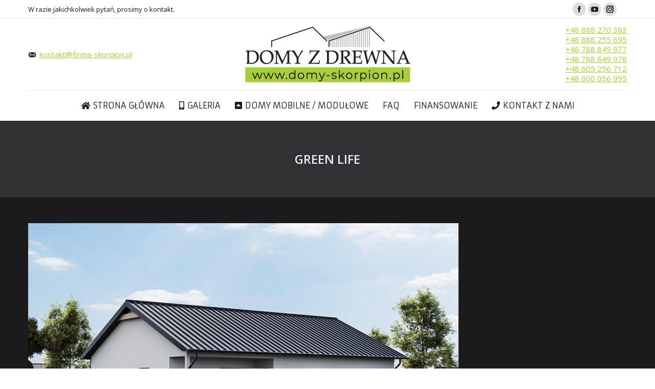

--- FILE ---
content_type: text/html; charset=UTF-8
request_url: https://domy-skorpion.pl/index.php/dt_gallery/green-life/
body_size: 10662
content:
<!DOCTYPE html>
<!--[if !(IE 6) | !(IE 7) | !(IE 8)  ]><!-->
<html dir="ltr" lang="pl-PL"
	prefix="og: https://ogp.me/ns#"  class="no-js">
<!--<![endif]-->
<head>
	<!-- Google Tag Manager -->
<script>(function(w,d,s,l,i){w[l]=w[l]||[];w[l].push({'gtm.start':
new Date().getTime(),event:'gtm.js'});var f=d.getElementsByTagName(s)[0],
j=d.createElement(s),dl=l!='dataLayer'?'&l='+l:'';j.async=true;j.src=
'https://www.googletagmanager.com/gtm.js?id='+i+dl;f.parentNode.insertBefore(j,f);
})(window,document,'script','dataLayer','GTM-N7QX97P');</script>
<!-- End Google Tag Manager -->
	
	<meta charset="UTF-8" />
		<meta name="viewport" content="width=device-width, initial-scale=1, maximum-scale=1, user-scalable=0">
	    <meta name="theme-color" content="#26c9f2"/>	<link rel="profile" href="https://gmpg.org/xfn/11" />
            <script type="text/javascript">
            if (/Android|webOS|iPhone|iPad|iPod|BlackBerry|IEMobile|Opera Mini/i.test(navigator.userAgent)) {
                var originalAddEventListener = EventTarget.prototype.addEventListener,
                    oldWidth = window.innerWidth;

                EventTarget.prototype.addEventListener = function (eventName, eventHandler, useCapture) {
                    if (eventName === "resize") {
                        originalAddEventListener.call(this, eventName, function (event) {
                            if (oldWidth === window.innerWidth) {
                                return;
                            }
                            else if (oldWidth !== window.innerWidth) {
                                oldWidth = window.innerWidth;
                            }
                            if (eventHandler.handleEvent) {
                                eventHandler.handleEvent.call(this, event);
                            }
                            else {
                                eventHandler.call(this, event);
                            };
                        }, useCapture);
                    }
                    else {
                        originalAddEventListener.call(this, eventName, eventHandler, useCapture);
                    };
                };
            };
        </script>
		<title>GREEN LIFE - Domy Skorpion</title>

		<!-- All in One SEO 4.3.0 - aioseo.com -->
		<meta name="robots" content="max-image-preview:large" />
		<link rel="canonical" href="https://domy-skorpion.pl/index.php/dt_gallery/green-life/" />
		<meta name="generator" content="All in One SEO (AIOSEO) 4.3.0 " />
		<meta property="og:locale" content="pl_PL" />
		<meta property="og:site_name" content="Domy Skorpion -" />
		<meta property="og:type" content="article" />
		<meta property="og:title" content="GREEN LIFE - Domy Skorpion" />
		<meta property="og:url" content="https://domy-skorpion.pl/index.php/dt_gallery/green-life/" />
		<meta property="article:published_time" content="2020-09-19T14:56:22+00:00" />
		<meta property="article:modified_time" content="2023-07-18T10:43:37+00:00" />
		<meta property="article:publisher" content="https://www.facebook.com/SkorpionDomyZDrewna" />
		<meta name="twitter:card" content="summary_large_image" />
		<meta name="twitter:title" content="GREEN LIFE - Domy Skorpion" />
		<script type="application/ld+json" class="aioseo-schema">
			{"@context":"https:\/\/schema.org","@graph":[{"@type":"BreadcrumbList","@id":"https:\/\/domy-skorpion.pl\/index.php\/dt_gallery\/green-life\/#breadcrumblist","itemListElement":[{"@type":"ListItem","@id":"https:\/\/domy-skorpion.pl\/#listItem","position":1,"item":{"@type":"WebPage","@id":"https:\/\/domy-skorpion.pl\/","name":"Home","description":"W naszej ofercie znajd\u0105 pa\u0144stwo du\u017cy wyb\u00f3r dom\u00f3w mieszkalnych, ca\u0142orocznych, dom\u00f3w rekreacyjnych i o\u015brodk\u00f3w wypoczynkowych.","url":"https:\/\/domy-skorpion.pl\/"},"nextItem":"https:\/\/domy-skorpion.pl\/index.php\/dt_gallery\/green-life\/#listItem"},{"@type":"ListItem","@id":"https:\/\/domy-skorpion.pl\/index.php\/dt_gallery\/green-life\/#listItem","position":2,"item":{"@type":"WebPage","@id":"https:\/\/domy-skorpion.pl\/index.php\/dt_gallery\/green-life\/","name":"GREEN LIFE","url":"https:\/\/domy-skorpion.pl\/index.php\/dt_gallery\/green-life\/"},"previousItem":"https:\/\/domy-skorpion.pl\/#listItem"}]},{"@type":"Organization","@id":"https:\/\/domy-skorpion.pl\/#organization","name":"Domy Skorpion","url":"https:\/\/domy-skorpion.pl\/","logo":{"@type":"ImageObject","url":"https:\/\/domy-skorpion.pl\/wp-content\/uploads\/2023\/02\/Wizyt\u00f3wka-firmy-6.jpg","@id":"https:\/\/domy-skorpion.pl\/#organizationLogo","width":824,"height":577},"image":{"@id":"https:\/\/domy-skorpion.pl\/#organizationLogo"},"sameAs":["https:\/\/www.facebook.com\/SkorpionDomyZDrewna","https:\/\/www.instagram.com\/skorpion_domy_z_drewna\/","https:\/\/www.youtube.com\/@domyskorpion-producentener3211"],"contactPoint":{"@type":"ContactPoint","telephone":"+48888270383","contactType":"Customer Support"}},{"@type":"Person","@id":"https:\/\/domy-skorpion.pl\/index.php\/author\/tomek\/#author","url":"https:\/\/domy-skorpion.pl\/index.php\/author\/tomek\/","name":"tomek","image":{"@type":"ImageObject","@id":"https:\/\/domy-skorpion.pl\/index.php\/dt_gallery\/green-life\/#authorImage","url":"https:\/\/secure.gravatar.com\/avatar\/91dcec0e761b9eb580b44d71ce7b491d?s=96&d=mm&r=g","width":96,"height":96,"caption":"tomek"}},{"@type":"WebPage","@id":"https:\/\/domy-skorpion.pl\/index.php\/dt_gallery\/green-life\/#webpage","url":"https:\/\/domy-skorpion.pl\/index.php\/dt_gallery\/green-life\/","name":"GREEN LIFE - Domy Skorpion","inLanguage":"pl-PL","isPartOf":{"@id":"https:\/\/domy-skorpion.pl\/#website"},"breadcrumb":{"@id":"https:\/\/domy-skorpion.pl\/index.php\/dt_gallery\/green-life\/#breadcrumblist"},"author":{"@id":"https:\/\/domy-skorpion.pl\/index.php\/author\/tomek\/#author"},"creator":{"@id":"https:\/\/domy-skorpion.pl\/index.php\/author\/tomek\/#author"},"datePublished":"2020-09-19T14:56:22+00:00","dateModified":"2023-07-18T10:43:37+00:00"},{"@type":"WebSite","@id":"https:\/\/domy-skorpion.pl\/#website","url":"https:\/\/domy-skorpion.pl\/","name":"Domy Skorpion","inLanguage":"pl-PL","publisher":{"@id":"https:\/\/domy-skorpion.pl\/#organization"}}]}
		</script>
		<!-- All in One SEO -->

<link rel='dns-prefetch' href='//fonts.googleapis.com' />
<link rel='dns-prefetch' href='//s.w.org' />
<link rel="alternate" type="application/rss+xml" title="Domy Skorpion &raquo; Kanał z wpisami" href="https://domy-skorpion.pl/index.php/feed/" />
<link rel="alternate" type="application/rss+xml" title="Domy Skorpion &raquo; Kanał z komentarzami" href="https://domy-skorpion.pl/index.php/comments/feed/" />
<link rel="alternate" type="application/rss+xml" title="Domy Skorpion &raquo; GREEN LIFE Kanał z komentarzami" href="https://domy-skorpion.pl/index.php/dt_gallery/green-life/feed/" />
		<!-- This site uses the Google Analytics by MonsterInsights plugin v8.12.1 - Using Analytics tracking - https://www.monsterinsights.com/ -->
		<!-- Note: MonsterInsights is not currently configured on this site. The site owner needs to authenticate with Google Analytics in the MonsterInsights settings panel. -->
					<!-- No UA code set -->
				<!-- / Google Analytics by MonsterInsights -->
				<script type="text/javascript">
			window._wpemojiSettings = {"baseUrl":"https:\/\/s.w.org\/images\/core\/emoji\/11.2.0\/72x72\/","ext":".png","svgUrl":"https:\/\/s.w.org\/images\/core\/emoji\/11.2.0\/svg\/","svgExt":".svg","source":{"concatemoji":"https:\/\/domy-skorpion.pl\/wp-includes\/js\/wp-emoji-release.min.js?ver=5.1.19"}};
			!function(e,a,t){var n,r,o,i=a.createElement("canvas"),p=i.getContext&&i.getContext("2d");function s(e,t){var a=String.fromCharCode;p.clearRect(0,0,i.width,i.height),p.fillText(a.apply(this,e),0,0);e=i.toDataURL();return p.clearRect(0,0,i.width,i.height),p.fillText(a.apply(this,t),0,0),e===i.toDataURL()}function c(e){var t=a.createElement("script");t.src=e,t.defer=t.type="text/javascript",a.getElementsByTagName("head")[0].appendChild(t)}for(o=Array("flag","emoji"),t.supports={everything:!0,everythingExceptFlag:!0},r=0;r<o.length;r++)t.supports[o[r]]=function(e){if(!p||!p.fillText)return!1;switch(p.textBaseline="top",p.font="600 32px Arial",e){case"flag":return s([55356,56826,55356,56819],[55356,56826,8203,55356,56819])?!1:!s([55356,57332,56128,56423,56128,56418,56128,56421,56128,56430,56128,56423,56128,56447],[55356,57332,8203,56128,56423,8203,56128,56418,8203,56128,56421,8203,56128,56430,8203,56128,56423,8203,56128,56447]);case"emoji":return!s([55358,56760,9792,65039],[55358,56760,8203,9792,65039])}return!1}(o[r]),t.supports.everything=t.supports.everything&&t.supports[o[r]],"flag"!==o[r]&&(t.supports.everythingExceptFlag=t.supports.everythingExceptFlag&&t.supports[o[r]]);t.supports.everythingExceptFlag=t.supports.everythingExceptFlag&&!t.supports.flag,t.DOMReady=!1,t.readyCallback=function(){t.DOMReady=!0},t.supports.everything||(n=function(){t.readyCallback()},a.addEventListener?(a.addEventListener("DOMContentLoaded",n,!1),e.addEventListener("load",n,!1)):(e.attachEvent("onload",n),a.attachEvent("onreadystatechange",function(){"complete"===a.readyState&&t.readyCallback()})),(n=t.source||{}).concatemoji?c(n.concatemoji):n.wpemoji&&n.twemoji&&(c(n.twemoji),c(n.wpemoji)))}(window,document,window._wpemojiSettings);
		</script>
		<style type="text/css">
img.wp-smiley,
img.emoji {
	display: inline !important;
	border: none !important;
	box-shadow: none !important;
	height: 1em !important;
	width: 1em !important;
	margin: 0 .07em !important;
	vertical-align: -0.1em !important;
	background: none !important;
	padding: 0 !important;
}
</style>
	<link rel='stylesheet' id='wp-block-library-css'  href='https://domy-skorpion.pl/wp-includes/css/dist/block-library/style.min.css?ver=5.1.19' type='text/css' media='all' />
<link rel='stylesheet' id='wp-block-library-theme-css'  href='https://domy-skorpion.pl/wp-includes/css/dist/block-library/theme.min.css?ver=5.1.19' type='text/css' media='all' />
<link rel='stylesheet' id='contact-form-7-css'  href='https://domy-skorpion.pl/wp-content/plugins/contact-form-7/includes/css/styles.css?ver=5.1.1' type='text/css' media='all' />
<link rel='stylesheet' id='the7-Defaults-css'  href='https://domy-skorpion.pl/wp-content/uploads/smile_fonts/Defaults/Defaults.css?ver=5.1.19' type='text/css' media='all' />
<link rel='stylesheet' id='dt-web-fonts-css'  href='//fonts.googleapis.com/css?family=Open+Sans%3A400%2C600%2C700%7CRoboto%3A400%2C600%2C700%7CArmata%3A400%2C600%2C700&#038;ver=7.2.0' type='text/css' media='all' />
<link rel='stylesheet' id='dt-main-css'  href='https://domy-skorpion.pl/wp-content/themes/dt-the7_v.7.2.0/css/main.min.css?ver=7.2.0' type='text/css' media='all' />
<link rel='stylesheet' id='dt-awsome-fonts-back-css'  href='https://domy-skorpion.pl/wp-content/themes/dt-the7_v.7.2.0/fonts/FontAwesome/back-compat.min.css?ver=7.2.0' type='text/css' media='all' />
<link rel='stylesheet' id='dt-awsome-fonts-css'  href='https://domy-skorpion.pl/wp-content/themes/dt-the7_v.7.2.0/fonts/FontAwesome/css/all.min.css?ver=7.2.0' type='text/css' media='all' />
<link rel='stylesheet' id='dt-fontello-css'  href='https://domy-skorpion.pl/wp-content/themes/dt-the7_v.7.2.0/fonts/fontello/css/fontello.min.css?ver=7.2.0' type='text/css' media='all' />
<link rel='stylesheet' id='the7pt-static-css'  href='https://domy-skorpion.pl/wp-content/plugins/dt-the7-core/assets/css/post-type.min.css?ver=7.2.0' type='text/css' media='all' />
<link rel='stylesheet' id='dt-custom-css'  href='https://domy-skorpion.pl/wp-content/uploads/the7-css/custom.css?ver=059941e68b7a' type='text/css' media='all' />
<link rel='stylesheet' id='dt-media-css'  href='https://domy-skorpion.pl/wp-content/uploads/the7-css/media.css?ver=059941e68b7a' type='text/css' media='all' />
<link rel='stylesheet' id='dt-legacy-css'  href='https://domy-skorpion.pl/wp-content/uploads/the7-css/legacy.css?ver=059941e68b7a' type='text/css' media='all' />
<link rel='stylesheet' id='the7pt.less-css'  href='https://domy-skorpion.pl/wp-content/uploads/the7-css/post-type-dynamic.css?ver=059941e68b7a' type='text/css' media='all' />
<link rel='stylesheet' id='style-css'  href='https://domy-skorpion.pl/wp-content/themes/dt-the7_v.7.2.0/style.css?ver=7.2.0' type='text/css' media='all' />
<script type='text/javascript' src='https://domy-skorpion.pl/wp-includes/js/jquery/jquery.js?ver=1.12.4'></script>
<script type='text/javascript' src='https://domy-skorpion.pl/wp-includes/js/jquery/jquery-migrate.min.js?ver=1.4.1'></script>
<script type='text/javascript'>
/* <![CDATA[ */
var dtLocal = {"themeUrl":"https:\/\/domy-skorpion.pl\/wp-content\/themes\/dt-the7_v.7.2.0","passText":"To view this protected post, enter the password below:","moreButtonText":{"loading":"Loading...","loadMore":"Load more"},"postID":"38526","ajaxurl":"https:\/\/domy-skorpion.pl\/wp-admin\/admin-ajax.php","contactMessages":{"required":"One or more fields have an error. Please check and try again.","terms":"Please accept the privacy policy."},"ajaxNonce":"087a046f17","pageData":"","themeSettings":{"smoothScroll":"off","lazyLoading":false,"accentColor":{"mode":"solid","color":"#26c9f2"},"desktopHeader":{"height":200},"floatingHeader":{"showAfter":240,"showMenu":true,"height":60,"logo":{"showLogo":false,"html":"","url":"https:\/\/domy-skorpion.pl\/"}},"mobileHeader":{"firstSwitchPoint":1110,"secondSwitchPoint":820,"firstSwitchPointHeight":60,"secondSwitchPointHeight":60},"stickyMobileHeaderFirstSwitch":{"logo":{"html":"<img class=\" preload-me\" src=\"https:\/\/domy-skorpion.pl\/wp-content\/uploads\/2022\/12\/logo-ok.png\" srcset=\"https:\/\/domy-skorpion.pl\/wp-content\/uploads\/2022\/12\/logo-ok.png 323w\" width=\"323\" height=\"110\"   sizes=\"323px\" alt=\"Domy Skorpion\" \/>"}},"stickyMobileHeaderSecondSwitch":{"logo":{"html":"<img class=\" preload-me\" src=\"https:\/\/domy-skorpion.pl\/wp-content\/uploads\/2022\/12\/logo-ok.png\" srcset=\"https:\/\/domy-skorpion.pl\/wp-content\/uploads\/2022\/12\/logo-ok.png 323w\" width=\"323\" height=\"110\"   sizes=\"323px\" alt=\"Domy Skorpion\" \/>"}},"content":{"textColor":"#989a9f","headerColor":"#ebecef"},"boxedWidth":"1280px","stripes":{"stripe1":{"textColor":"#989a9f","headerColor":"#ebecef"},"stripe2":{"textColor":"#ffffff","headerColor":"#ffffff"},"stripe3":{"textColor":"#ffffff","headerColor":"#ffffff"}}},"VCMobileScreenWidth":"768"};
var dtShare = {"shareButtonText":{"facebook":"Share on Facebook","twitter":"Tweet","pinterest":"Pin it","linkedin":"Share on Linkedin","whatsapp":"Share on Whatsapp","google":"Share on Google Plus","download":"Download image"},"overlayOpacity":"85"};
/* ]]> */
</script>
<script type='text/javascript' src='https://domy-skorpion.pl/wp-content/themes/dt-the7_v.7.2.0/js/above-the-fold.min.js?ver=7.2.0'></script>
<link rel='https://api.w.org/' href='https://domy-skorpion.pl/index.php/wp-json/' />
<link rel="EditURI" type="application/rsd+xml" title="RSD" href="https://domy-skorpion.pl/xmlrpc.php?rsd" />
<link rel="wlwmanifest" type="application/wlwmanifest+xml" href="https://domy-skorpion.pl/wp-includes/wlwmanifest.xml" /> 
<link rel='prev' title='FREEDOM 4 &#8211; 2022' href='https://domy-skorpion.pl/index.php/dt_gallery/freedom-4-2022/' />
<link rel='next' title='FREEDOM 3 &#8211; PEWEL &#8211; 2022' href='https://domy-skorpion.pl/index.php/dt_gallery/freedom-3-pewel-2022/' />
<meta name="generator" content="WordPress 5.1.19" />
<link rel='shortlink' href='https://domy-skorpion.pl/?p=38526' />
<link rel="alternate" type="application/json+oembed" href="https://domy-skorpion.pl/index.php/wp-json/oembed/1.0/embed?url=https%3A%2F%2Fdomy-skorpion.pl%2Findex.php%2Fdt_gallery%2Fgreen-life%2F" />
<link rel="alternate" type="text/xml+oembed" href="https://domy-skorpion.pl/index.php/wp-json/oembed/1.0/embed?url=https%3A%2F%2Fdomy-skorpion.pl%2Findex.php%2Fdt_gallery%2Fgreen-life%2F&#038;format=xml" />
<meta property="og:site_name" content="Domy Skorpion" />
<meta property="og:title" content="GREEN LIFE" />
<meta property="og:url" content="https://domy-skorpion.pl/index.php/dt_gallery/green-life/" />
<meta property="og:type" content="article" />
<meta name="generator" content="Powered by WPBakery Page Builder - drag and drop page builder for WordPress."/>
<!--[if lte IE 9]><link rel="stylesheet" type="text/css" href="https://domy-skorpion.pl/wp-content/plugins/js_composer/assets/css/vc_lte_ie9.min.css" media="screen"><![endif]--><meta name="generator" content="Powered by Slider Revolution 6.5.8 - responsive, Mobile-Friendly Slider Plugin for WordPress with comfortable drag and drop interface." />
<script type="text/javascript">function setREVStartSize(e){
			//window.requestAnimationFrame(function() {				 
				window.RSIW = window.RSIW===undefined ? window.innerWidth : window.RSIW;	
				window.RSIH = window.RSIH===undefined ? window.innerHeight : window.RSIH;	
				try {								
					var pw = document.getElementById(e.c).parentNode.offsetWidth,
						newh;
					pw = pw===0 || isNaN(pw) ? window.RSIW : pw;
					e.tabw = e.tabw===undefined ? 0 : parseInt(e.tabw);
					e.thumbw = e.thumbw===undefined ? 0 : parseInt(e.thumbw);
					e.tabh = e.tabh===undefined ? 0 : parseInt(e.tabh);
					e.thumbh = e.thumbh===undefined ? 0 : parseInt(e.thumbh);
					e.tabhide = e.tabhide===undefined ? 0 : parseInt(e.tabhide);
					e.thumbhide = e.thumbhide===undefined ? 0 : parseInt(e.thumbhide);
					e.mh = e.mh===undefined || e.mh=="" || e.mh==="auto" ? 0 : parseInt(e.mh,0);		
					if(e.layout==="fullscreen" || e.l==="fullscreen") 						
						newh = Math.max(e.mh,window.RSIH);					
					else{					
						e.gw = Array.isArray(e.gw) ? e.gw : [e.gw];
						for (var i in e.rl) if (e.gw[i]===undefined || e.gw[i]===0) e.gw[i] = e.gw[i-1];					
						e.gh = e.el===undefined || e.el==="" || (Array.isArray(e.el) && e.el.length==0)? e.gh : e.el;
						e.gh = Array.isArray(e.gh) ? e.gh : [e.gh];
						for (var i in e.rl) if (e.gh[i]===undefined || e.gh[i]===0) e.gh[i] = e.gh[i-1];
											
						var nl = new Array(e.rl.length),
							ix = 0,						
							sl;					
						e.tabw = e.tabhide>=pw ? 0 : e.tabw;
						e.thumbw = e.thumbhide>=pw ? 0 : e.thumbw;
						e.tabh = e.tabhide>=pw ? 0 : e.tabh;
						e.thumbh = e.thumbhide>=pw ? 0 : e.thumbh;					
						for (var i in e.rl) nl[i] = e.rl[i]<window.RSIW ? 0 : e.rl[i];
						sl = nl[0];									
						for (var i in nl) if (sl>nl[i] && nl[i]>0) { sl = nl[i]; ix=i;}															
						var m = pw>(e.gw[ix]+e.tabw+e.thumbw) ? 1 : (pw-(e.tabw+e.thumbw)) / (e.gw[ix]);					
						newh =  (e.gh[ix] * m) + (e.tabh + e.thumbh);
					}
					var el = document.getElementById(e.c);
					if (el!==null && el) el.style.height = newh+"px";					
					el = document.getElementById(e.c+"_wrapper");
					if (el!==null && el) {
						el.style.height = newh+"px";
						el.style.display = "block";
					}
				} catch(e){
					console.log("Failure at Presize of Slider:" + e)
				}					   
			//});
		  };</script>
<noscript><style type="text/css"> .wpb_animate_when_almost_visible { opacity: 1; }</style></noscript><!-- Google tag (gtag.js) --> <script async src="https://www.googletagmanager.com/gtag/js?id=AW-11110843834"></script> <script> window.dataLayer = window.dataLayer || []; function gtag(){dataLayer.push(arguments);} gtag('js', new Date()); gtag('config', 'AW-11110843834'); </script> </head>
<body data-rsssl=1 class="dt_gallery-template-default single single-dt_gallery postid-38526 wp-embed-responsive the7-core-ver-1.18.0 small-hover-icons dt-responsive-on srcset-enabled btn-flat custom-btn-color custom-btn-hover-color bold-icons phantom-fade phantom-shadow-decoration phantom-logo-off floating-mobile-menu-icon top-header first-switch-logo-center first-switch-menu-left second-switch-logo-left second-switch-menu-right layzr-loading-on popup-message-style dt-fa-compatibility fullscreen-photo-scroller the7-ver-7.2.0 wpb-js-composer js-comp-ver-5.7 vc_responsive">
	<!-- Google Tag Manager (noscript) -->
<noscript><iframe src="https://www.googletagmanager.com/ns.html?id=GTM-N7QX97P"
height="0" width="0" style="display:none;visibility:hidden"></iframe></noscript>
<!-- End Google Tag Manager (noscript) -->
	
<!-- The7 7.2.0 -->

<div id="page">
	<a class="skip-link screen-reader-text" href="#content">Skip to content</a>

<div class="masthead classic-header center content-width-line logo-center widgets surround shadow-decoration small-mobile-menu-icon mobile-menu-icon-bg-on" role="banner">

			<div class="top-bar full-width-line">
			<div class="top-bar-bg" ></div>
			<div class="left-widgets mini-widgets"><div class="text-area show-on-desktop in-top-bar-left hide-on-second-switch"><p>W razie jakichkolwiek pytań, prosimy o kontakt.</p>
</div></div>			<div class="right-widgets mini-widgets"><div class="soc-ico show-on-desktop in-top-bar-right in-menu-second-switch custom-bg disabled-border border-off hover-accent-bg hover-disabled-border  hover-border-off"><a title="Facebook" href="https://www.facebook.com/SkorpionDomyZDrewna/" target="_blank" class="facebook"><span class="soc-font-icon"></span><span class="screen-reader-text">Facebook</span></a><a title="YouTube" href="https://youtube.com/@domyskorpion-producentener3211" target="_blank" class="you-tube"><span class="soc-font-icon"></span><span class="screen-reader-text">YouTube</span></a><a title="Instagram" href="https://www.instagram.com/skorpion_domy_z_drewna/" target="_blank" class="instagram"><span class="soc-font-icon"></span><span class="screen-reader-text">Instagram</span></a></div><div class="text-area show-on-desktop near-logo-first-switch in-menu-second-switch"><p><i class="fab fa-tiktok"></i></p>
</div></div>		</div>

	<header class="header-bar">

						<div class="branding">
					<div id="site-title" class="assistive-text">Domy Skorpion</div>
					<div id="site-description" class="assistive-text"></div>
					<a href="https://domy-skorpion.pl/"><img class=" preload-me" src="https://domy-skorpion.pl/wp-content/uploads/2022/12/logo-ok.png" srcset="https://domy-skorpion.pl/wp-content/uploads/2022/12/logo-ok.png 323w" width="323" height="110"   sizes="323px" alt="Domy Skorpion" /></a><div class="mini-widgets"><span class="mini-contacts email show-on-desktop in-menu-first-switch in-menu-second-switch"><a href="mailto:kontakt@firma-skorpion.pl">kontakt@firma-skorpion.pl</a></span></div><div class="mini-widgets"><div class="text-area show-on-desktop in-menu-first-switch in-menu-second-switch"><p><a href="tel:+48 888 270 383">+48 888 270 383</a><br />
<a href="tel:+48 888 255 695">+48 888 255 695</a><br />
<a href="tel:+48 788 849 977">+48 788 849 977</a><br />
<a href="tel:+48 788 849 978">+48 788 849 978</a><br />
<a href="tel:+48 605 256 712">+48 605 256 712</a><br />
<a href="tel:+48 600 056 995">+48 600 056 995</a></p>
</div></div>				</div>
		<nav class="navigation">

			<ul id="primary-menu" class="main-nav outside-item-remove-margin" role="menu"><li class="menu-item menu-item-type-post_type menu-item-object-page menu-item-home menu-item-14853 first"><a href='https://domy-skorpion.pl/' data-level='1'><i class="fa fa-home" aria-hidden="true"></i><span class="menu-item-text"><span class="menu-text">STRONA GŁÓWNA</span></span></a></li> <li class="menu-item menu-item-type-post_type menu-item-object-page menu-item-15395"><a href='https://domy-skorpion.pl/index.php/galeria/' data-level='1'><i class="fa fa-mobile"></i><span class="menu-item-text"><span class="menu-text">GALERIA</span></span></a></li> <li class="menu-item menu-item-type-post_type menu-item-object-page menu-item-38673"><a href='https://domy-skorpion.pl/index.php/domy-mobilne-modulowe/' data-level='1'><i class="fa fa-caret-square-o-up"></i><span class="menu-item-text"><span class="menu-text">Domy mobilne / modułowe</span></span></a></li> <li class="menu-item menu-item-type-post_type menu-item-object-page menu-item-37092"><a href='https://domy-skorpion.pl/index.php/faq/' data-level='1'><span class="menu-item-text"><span class="menu-text">FAQ</span></span></a></li> <li class="menu-item menu-item-type-post_type menu-item-object-page menu-item-37742"><a href='https://domy-skorpion.pl/index.php/finansowanie/' data-level='1'><span class="menu-item-text"><span class="menu-text">Finansowanie</span></span></a></li> <li class="menu-item menu-item-type-post_type menu-item-object-page menu-item-14696"><a href='https://domy-skorpion.pl/index.php/kontakt-z-nami/' data-level='1'><i class="fa fa-phone"></i>
<span class="menu-item-text"><span class="menu-text">KONTAKT Z NAMI</span></span></a></li> </ul>
			
		</nav>

	</header>

</div><div class='dt-close-mobile-menu-icon'><span></span></div>
<div class='dt-mobile-header'>
	<ul id="mobile-menu" class="mobile-main-nav" role="menu">
		<li class="menu-item menu-item-type-post_type menu-item-object-page menu-item-home menu-item-14853 first"><a href='https://domy-skorpion.pl/' data-level='1'><i class="fa fa-home" aria-hidden="true"></i><span class="menu-item-text"><span class="menu-text">STRONA GŁÓWNA</span></span></a></li> <li class="menu-item menu-item-type-post_type menu-item-object-page menu-item-15395"><a href='https://domy-skorpion.pl/index.php/galeria/' data-level='1'><i class="fa fa-mobile"></i><span class="menu-item-text"><span class="menu-text">GALERIA</span></span></a></li> <li class="menu-item menu-item-type-post_type menu-item-object-page menu-item-38673"><a href='https://domy-skorpion.pl/index.php/domy-mobilne-modulowe/' data-level='1'><i class="fa fa-caret-square-o-up"></i><span class="menu-item-text"><span class="menu-text">Domy mobilne / modułowe</span></span></a></li> <li class="menu-item menu-item-type-post_type menu-item-object-page menu-item-37092"><a href='https://domy-skorpion.pl/index.php/faq/' data-level='1'><span class="menu-item-text"><span class="menu-text">FAQ</span></span></a></li> <li class="menu-item menu-item-type-post_type menu-item-object-page menu-item-37742"><a href='https://domy-skorpion.pl/index.php/finansowanie/' data-level='1'><span class="menu-item-text"><span class="menu-text">Finansowanie</span></span></a></li> <li class="menu-item menu-item-type-post_type menu-item-object-page menu-item-14696"><a href='https://domy-skorpion.pl/index.php/kontakt-z-nami/' data-level='1'><i class="fa fa-phone"></i>
<span class="menu-item-text"><span class="menu-text">KONTAKT Z NAMI</span></span></a></li> 	</ul>
	<div class='mobile-mini-widgets-in-menu'></div>
</div>

	
		<div class="page-title title-center solid-bg breadcrumbs-off">
			<div class="wf-wrap">

				<div class="page-title-head hgroup"><h1 class="entry-title">GREEN LIFE</h1></div>			</div>
		</div>

		

<div id="main" class="sidebar-right sidebar-divider-off"  >

	
    <div class="main-gradient"></div>
    <div class="wf-wrap">
    <div class="wf-container-main">

	

	
		
		<div id="content" class="content" role="main">

			
				
<article id="post-38526" class="project-post post-38526 dt_gallery type-dt_gallery status-publish dt_gallery_category-120-150m2 dt_gallery_category-koncepcje dt_gallery_category-realizacje dt_gallery_category-realizacje-ok dt_gallery_category-46 dt_gallery_category-48 dt_gallery_category-39 dt_gallery_category-41 description-off">

	<div class="project-slider">
<div class="slider-post owl-carousel dt-owl-carousel-init slider-simple photoSlider" style="width: 100%;">
	<div class="slide-item">
		<img class="preload-me" src="https://domy-skorpion.pl/wp-content/uploads/2020/09/Green-Life-1.jpeg" srcset="https://domy-skorpion.pl/wp-content/uploads/2020/09/Green-Life-1.jpeg 1600w" sizes="1600px" width="1600" height="1200"  alt=""  />
		<div class="slider-post-caption">
			<div class="slider-post-inner"><div class="album-content-btn">
				<div class="album-share-overlay"><a href="#" class="share-button entry-share h5-size">Share this image</a><div class="soc-ico"><a class="facebook" href="http://www.facebook.com/sharer.php?u=https%3A%2F%2Fdomy-skorpion.pl%2Findex.php%2Fdt_gallery%2Fgreen-life%2Fgreen-life-1%2F&#038;t=Green+Life+%281%29" title="Facebook" target="_blank"><span class="soc-font-icon"></span><span class="screen-reader-text">Share with Facebook</span></a></div></div></div>
				<h4>Green Life (1)</h4>
			</div>
		</div></div>
	<div class="slide-item">
		<img class="preload-me" src="https://domy-skorpion.pl/wp-content/uploads/2020/09/Green-Life-2.jpeg" srcset="https://domy-skorpion.pl/wp-content/uploads/2020/09/Green-Life-2.jpeg 1600w" sizes="1600px" width="1600" height="1200"  alt=""  />
		<div class="slider-post-caption">
			<div class="slider-post-inner"><div class="album-content-btn">
				<div class="album-share-overlay"><a href="#" class="share-button entry-share h5-size">Share this image</a><div class="soc-ico"><a class="facebook" href="http://www.facebook.com/sharer.php?u=https%3A%2F%2Fdomy-skorpion.pl%2Findex.php%2Fdt_gallery%2Fgreen-life%2Fgreen-life-2%2F&#038;t=Green+Life+%282%29" title="Facebook" target="_blank"><span class="soc-font-icon"></span><span class="screen-reader-text">Share with Facebook</span></a></div></div></div>
				<h4>Green Life (2)</h4>
			</div>
		</div></div>
	<div class="slide-item">
		<img class="preload-me" src="https://domy-skorpion.pl/wp-content/uploads/2020/09/Green-Life-3.jpeg" srcset="https://domy-skorpion.pl/wp-content/uploads/2020/09/Green-Life-3.jpeg 1600w" sizes="1600px" width="1600" height="1200"  alt=""  />
		<div class="slider-post-caption">
			<div class="slider-post-inner"><div class="album-content-btn">
				<div class="album-share-overlay"><a href="#" class="share-button entry-share h5-size">Share this image</a><div class="soc-ico"><a class="facebook" href="http://www.facebook.com/sharer.php?u=https%3A%2F%2Fdomy-skorpion.pl%2Findex.php%2Fdt_gallery%2Fgreen-life%2Fgreen-life-3%2F&#038;t=Green+Life+%283%29" title="Facebook" target="_blank"><span class="soc-font-icon"></span><span class="screen-reader-text">Share with Facebook</span></a></div></div></div>
				<h4>Green Life (3)</h4>
			</div>
		</div></div>
	<div class="slide-item">
		<img class="preload-me" src="https://domy-skorpion.pl/wp-content/uploads/2020/09/Green-Life-4.jpeg" srcset="https://domy-skorpion.pl/wp-content/uploads/2020/09/Green-Life-4.jpeg 1600w" sizes="1600px" width="1600" height="1200"  alt=""  />
		<div class="slider-post-caption">
			<div class="slider-post-inner"><div class="album-content-btn">
				<div class="album-share-overlay"><a href="#" class="share-button entry-share h5-size">Share this image</a><div class="soc-ico"><a class="facebook" href="http://www.facebook.com/sharer.php?u=https%3A%2F%2Fdomy-skorpion.pl%2Findex.php%2Fdt_gallery%2Fgreen-life%2Fgreen-life-4%2F&#038;t=Green+Life+%284%29" title="Facebook" target="_blank"><span class="soc-font-icon"></span><span class="screen-reader-text">Share with Facebook</span></a></div></div></div>
				<h4>Green Life (4)</h4>
			</div>
		</div></div>
	<div class="slide-item">
		<img class="preload-me" src="https://domy-skorpion.pl/wp-content/uploads/2020/09/Green-Life-99.jpeg" srcset="https://domy-skorpion.pl/wp-content/uploads/2020/09/Green-Life-99.jpeg 2048w" sizes="2048px" width="2048" height="1204"  alt=""  />
		<div class="slider-post-caption">
			<div class="slider-post-inner"><div class="album-content-btn">
				<div class="album-share-overlay"><a href="#" class="share-button entry-share h5-size">Share this image</a><div class="soc-ico"><a class="facebook" href="http://www.facebook.com/sharer.php?u=https%3A%2F%2Fdomy-skorpion.pl%2Findex.php%2Fdt_gallery%2Fgreen-life%2Fgreen-life-99%2F&#038;t=Green+Life+%2899%29" title="Facebook" target="_blank"><span class="soc-font-icon"></span><span class="screen-reader-text">Share with Facebook</span></a></div></div></div>
				<h4>Green Life (99)</h4>
			</div>
		</div></div>
	<div class="slide-item">
		<img class="preload-me" src="https://domy-skorpion.pl/wp-content/uploads/2020/09/Green-Life-100.jpeg" srcset="https://domy-skorpion.pl/wp-content/uploads/2020/09/Green-Life-100.jpeg 2048w" sizes="2048px" width="2048" height="1204"  alt=""  />
		<div class="slider-post-caption">
			<div class="slider-post-inner"><div class="album-content-btn">
				<div class="album-share-overlay"><a href="#" class="share-button entry-share h5-size">Share this image</a><div class="soc-ico"><a class="facebook" href="http://www.facebook.com/sharer.php?u=https%3A%2F%2Fdomy-skorpion.pl%2Findex.php%2Fdt_gallery%2Fgreen-life%2Fgreen-life-100%2F&#038;t=Green+Life+%28100%29" title="Facebook" target="_blank"><span class="soc-font-icon"></span><span class="screen-reader-text">Share with Facebook</span></a></div></div></div>
				<h4>Green Life (100)</h4>
			</div>
		</div></div>
	<div class="slide-item">
		<img class="preload-me" src="https://domy-skorpion.pl/wp-content/uploads/2020/09/Green-Life-10.jpeg" srcset="https://domy-skorpion.pl/wp-content/uploads/2020/09/Green-Life-10.jpeg 1600w" sizes="1600px" width="1600" height="941"  alt=""  />
		<div class="slider-post-caption">
			<div class="slider-post-inner"><div class="album-content-btn">
				<div class="album-share-overlay"><a href="#" class="share-button entry-share h5-size">Share this image</a><div class="soc-ico"><a class="facebook" href="http://www.facebook.com/sharer.php?u=https%3A%2F%2Fdomy-skorpion.pl%2Findex.php%2Fdt_gallery%2Fgreen-life%2Fgreen-life-10%2F&#038;t=Green+Life+%2810%29" title="Facebook" target="_blank"><span class="soc-font-icon"></span><span class="screen-reader-text">Share with Facebook</span></a></div></div></div>
				<h4>Green Life (10)</h4>
			</div>
		</div></div>
	<div class="slide-item">
		<img class="preload-me" src="https://domy-skorpion.pl/wp-content/uploads/2020/09/Green-Life-9.jpeg" srcset="https://domy-skorpion.pl/wp-content/uploads/2020/09/Green-Life-9.jpeg 1600w" sizes="1600px" width="1600" height="941"  alt=""  />
		<div class="slider-post-caption">
			<div class="slider-post-inner"><div class="album-content-btn">
				<div class="album-share-overlay"><a href="#" class="share-button entry-share h5-size">Share this image</a><div class="soc-ico"><a class="facebook" href="http://www.facebook.com/sharer.php?u=https%3A%2F%2Fdomy-skorpion.pl%2Findex.php%2Fdt_gallery%2Fgreen-life%2Fgreen-life-9%2F&#038;t=Green+Life+%289%29" title="Facebook" target="_blank"><span class="soc-font-icon"></span><span class="screen-reader-text">Share with Facebook</span></a></div></div></div>
				<h4>Green Life (9)</h4>
			</div>
		</div></div>
	<div class="slide-item">
		<img class="preload-me" src="https://domy-skorpion.pl/wp-content/uploads/2020/09/Green-Life-6.jpeg" srcset="https://domy-skorpion.pl/wp-content/uploads/2020/09/Green-Life-6.jpeg 1600w" sizes="1600px" width="1600" height="941"  alt=""  />
		<div class="slider-post-caption">
			<div class="slider-post-inner"><div class="album-content-btn">
				<div class="album-share-overlay"><a href="#" class="share-button entry-share h5-size">Share this image</a><div class="soc-ico"><a class="facebook" href="http://www.facebook.com/sharer.php?u=https%3A%2F%2Fdomy-skorpion.pl%2Findex.php%2Fdt_gallery%2Fgreen-life%2Fgreen-life-6%2F&#038;t=Green+Life+%286%29" title="Facebook" target="_blank"><span class="soc-font-icon"></span><span class="screen-reader-text">Share with Facebook</span></a></div></div></div>
				<h4>Green Life (6)</h4>
			</div>
		</div></div>
	<div class="slide-item">
		<img class="preload-me" src="https://domy-skorpion.pl/wp-content/uploads/2020/09/Green-Life-7.jpeg" srcset="https://domy-skorpion.pl/wp-content/uploads/2020/09/Green-Life-7.jpeg 1600w" sizes="1600px" width="1600" height="941"  alt=""  />
		<div class="slider-post-caption">
			<div class="slider-post-inner"><div class="album-content-btn">
				<div class="album-share-overlay"><a href="#" class="share-button entry-share h5-size">Share this image</a><div class="soc-ico"><a class="facebook" href="http://www.facebook.com/sharer.php?u=https%3A%2F%2Fdomy-skorpion.pl%2Findex.php%2Fdt_gallery%2Fgreen-life%2Fgreen-life-7%2F&#038;t=Green+Life+%287%29" title="Facebook" target="_blank"><span class="soc-font-icon"></span><span class="screen-reader-text">Share with Facebook</span></a></div></div></div>
				<h4>Green Life (7)</h4>
			</div>
		</div></div>
	<div class="slide-item">
		<img class="preload-me" src="https://domy-skorpion.pl/wp-content/uploads/2020/09/Green-Life-R-1.png" srcset="https://domy-skorpion.pl/wp-content/uploads/2020/09/Green-Life-R-1.png 1189w" sizes="1189px" width="1189" height="855"  alt=""  />
		<div class="slider-post-caption">
			<div class="slider-post-inner"><div class="album-content-btn">
				<div class="album-share-overlay"><a href="#" class="share-button entry-share h5-size">Share this image</a><div class="soc-ico"><a class="facebook" href="http://www.facebook.com/sharer.php?u=https%3A%2F%2Fdomy-skorpion.pl%2Findex.php%2Fdt_gallery%2Fgreen-life%2Fgreen-life-r-1%2F&#038;t=Green+Life+%28R%29+%281%29" title="Facebook" target="_blank"><span class="soc-font-icon"></span><span class="screen-reader-text">Share with Facebook</span></a></div></div></div>
				<h4>Green Life (R) (1)</h4>
			</div>
		</div></div>
	<div class="slide-item">
		<img class="preload-me" src="https://domy-skorpion.pl/wp-content/uploads/2020/09/Green-Life-R-2.png" srcset="https://domy-skorpion.pl/wp-content/uploads/2020/09/Green-Life-R-2.png 1189w" sizes="1189px" width="1189" height="855"  alt=""  />
		<div class="slider-post-caption">
			<div class="slider-post-inner"><div class="album-content-btn">
				<div class="album-share-overlay"><a href="#" class="share-button entry-share h5-size">Share this image</a><div class="soc-ico"><a class="facebook" href="http://www.facebook.com/sharer.php?u=https%3A%2F%2Fdomy-skorpion.pl%2Findex.php%2Fdt_gallery%2Fgreen-life%2Fgreen-life-r-2%2F&#038;t=Green+Life+%28R%29+%282%29" title="Facebook" target="_blank"><span class="soc-font-icon"></span><span class="screen-reader-text">Share with Facebook</span></a></div></div></div>
				<h4>Green Life (R) (2)</h4>
			</div>
		</div></div>
	<div class="slide-item">
		<img class="preload-me" src="https://domy-skorpion.pl/wp-content/uploads/2020/09/Green-Life-R-3.png" srcset="https://domy-skorpion.pl/wp-content/uploads/2020/09/Green-Life-R-3.png 1189w" sizes="1189px" width="1189" height="855"  alt=""  />
		<div class="slider-post-caption">
			<div class="slider-post-inner"><div class="album-content-btn">
				<div class="album-share-overlay"><a href="#" class="share-button entry-share h5-size">Share this image</a><div class="soc-ico"><a class="facebook" href="http://www.facebook.com/sharer.php?u=https%3A%2F%2Fdomy-skorpion.pl%2Findex.php%2Fdt_gallery%2Fgreen-life%2Fgreen-life-r-3%2F&#038;t=Green+Life+%28R%29+%283%29" title="Facebook" target="_blank"><span class="soc-font-icon"></span><span class="screen-reader-text">Share with Facebook</span></a></div></div></div>
				<h4>Green Life (R) (3)</h4>
			</div>
		</div></div>
	<div class="slide-item">
		<img class="preload-me" src="https://domy-skorpion.pl/wp-content/uploads/2020/09/Green-Life-R-4.png" srcset="https://domy-skorpion.pl/wp-content/uploads/2020/09/Green-Life-R-4.png 1189w" sizes="1189px" width="1189" height="855"  alt=""  />
		<div class="slider-post-caption">
			<div class="slider-post-inner"><div class="album-content-btn">
				<div class="album-share-overlay"><a href="#" class="share-button entry-share h5-size">Share this image</a><div class="soc-ico"><a class="facebook" href="http://www.facebook.com/sharer.php?u=https%3A%2F%2Fdomy-skorpion.pl%2Findex.php%2Fdt_gallery%2Fgreen-life%2Fgreen-life-r-4%2F&#038;t=Green+Life+%28R%29+%284%29" title="Facebook" target="_blank"><span class="soc-font-icon"></span><span class="screen-reader-text">Share with Facebook</span></a></div></div></div>
				<h4>Green Life (R) (4)</h4>
			</div>
		</div></div>
	<div class="slide-item">
		<img class="preload-me" src="https://domy-skorpion.pl/wp-content/uploads/2020/09/Green-Life-R-5.png" srcset="https://domy-skorpion.pl/wp-content/uploads/2020/09/Green-Life-R-5.png 1189w" sizes="1189px" width="1189" height="855"  alt=""  />
		<div class="slider-post-caption">
			<div class="slider-post-inner"><div class="album-content-btn">
				<div class="album-share-overlay"><a href="#" class="share-button entry-share h5-size">Share this image</a><div class="soc-ico"><a class="facebook" href="http://www.facebook.com/sharer.php?u=https%3A%2F%2Fdomy-skorpion.pl%2Findex.php%2Fdt_gallery%2Fgreen-life%2Fgreen-life-r-5%2F&#038;t=Green+Life+%28R%29+%285%29" title="Facebook" target="_blank"><span class="soc-font-icon"></span><span class="screen-reader-text">Share with Facebook</span></a></div></div></div>
				<h4>Green Life (R) (5)</h4>
			</div>
		</div></div>
	<div class="slide-item">
		<img class="preload-me" src="https://domy-skorpion.pl/wp-content/uploads/2020/09/Green-Life-R-6.png" srcset="https://domy-skorpion.pl/wp-content/uploads/2020/09/Green-Life-R-6.png 1189w" sizes="1189px" width="1189" height="855"  alt=""  />
		<div class="slider-post-caption">
			<div class="slider-post-inner"><div class="album-content-btn">
				<div class="album-share-overlay"><a href="#" class="share-button entry-share h5-size">Share this image</a><div class="soc-ico"><a class="facebook" href="http://www.facebook.com/sharer.php?u=https%3A%2F%2Fdomy-skorpion.pl%2Findex.php%2Fdt_gallery%2Fgreen-life%2Fgreen-life-r-6%2F&#038;t=Green+Life+%28R%29+%286%29" title="Facebook" target="_blank"><span class="soc-font-icon"></span><span class="screen-reader-text">Share with Facebook</span></a></div></div></div>
				<h4>Green Life (R) (6)</h4>
			</div>
		</div></div>
	<div class="slide-item">
		<img class="preload-me" src="https://domy-skorpion.pl/wp-content/uploads/2020/09/Green-Life-R-7.png" srcset="https://domy-skorpion.pl/wp-content/uploads/2020/09/Green-Life-R-7.png 1189w" sizes="1189px" width="1189" height="855"  alt=""  />
		<div class="slider-post-caption">
			<div class="slider-post-inner"><div class="album-content-btn">
				<div class="album-share-overlay"><a href="#" class="share-button entry-share h5-size">Share this image</a><div class="soc-ico"><a class="facebook" href="http://www.facebook.com/sharer.php?u=https%3A%2F%2Fdomy-skorpion.pl%2Findex.php%2Fdt_gallery%2Fgreen-life%2Fgreen-life-r-7%2F&#038;t=Green+Life+%28R%29+%287%29" title="Facebook" target="_blank"><span class="soc-font-icon"></span><span class="screen-reader-text">Share with Facebook</span></a></div></div></div>
				<h4>Green Life (R) (7)</h4>
			</div>
		</div></div>
	<div class="slide-item">
		<img class="preload-me" src="https://domy-skorpion.pl/wp-content/uploads/2020/09/Green-Life-R-8.png" srcset="https://domy-skorpion.pl/wp-content/uploads/2020/09/Green-Life-R-8.png 1189w" sizes="1189px" width="1189" height="855"  alt=""  />
		<div class="slider-post-caption">
			<div class="slider-post-inner"><div class="album-content-btn">
				<div class="album-share-overlay"><a href="#" class="share-button entry-share h5-size">Share this image</a><div class="soc-ico"><a class="facebook" href="http://www.facebook.com/sharer.php?u=https%3A%2F%2Fdomy-skorpion.pl%2Findex.php%2Fdt_gallery%2Fgreen-life%2Fgreen-life-r-8%2F&#038;t=Green+Life+%28R%29+%288%29" title="Facebook" target="_blank"><span class="soc-font-icon"></span><span class="screen-reader-text">Share with Facebook</span></a></div></div></div>
				<h4>Green Life (R) (8)</h4>
			</div>
		</div></div>
	<div class="slide-item">
		<img class="preload-me" src="https://domy-skorpion.pl/wp-content/uploads/2020/09/Wizytówka-firmy-1-1.jpg" srcset="https://domy-skorpion.pl/wp-content/uploads/2020/09/Wizytówka-firmy-1-1.jpg 3546w" sizes="3546px" width="3546" height="1328"  alt=""  />
		<div class="slider-post-caption">
			<div class="slider-post-inner"><div class="album-content-btn">
				<div class="album-share-overlay"><a href="#" class="share-button entry-share h5-size">Share this image</a><div class="soc-ico"><a class="facebook" href="http://www.facebook.com/sharer.php?u=https%3A%2F%2Fdomy-skorpion.pl%2Findex.php%2Fdt_gallery%2Fgreen-life%2Fwizytowka-firmy-1-33%2F&#038;t=Wizyt%C3%B3wka+firmy+%231" title="Facebook" target="_blank"><span class="soc-font-icon"></span><span class="screen-reader-text">Share with Facebook</span></a></div></div></div>
				<h4>Wizytówka firmy #1</h4>
			</div>
		</div></div>
	<div class="slide-item">
		<img class="preload-me" src="https://domy-skorpion.pl/wp-content/uploads/2020/09/Wizytówka-firmy-2-3.jpg" srcset="https://domy-skorpion.pl/wp-content/uploads/2020/09/Wizytówka-firmy-2-3.jpg 711w" sizes="711px" width="711" height="312"  alt=""  />
		<div class="slider-post-caption">
			<div class="slider-post-inner"><div class="album-content-btn">
				<div class="album-share-overlay"><a href="#" class="share-button entry-share h5-size">Share this image</a><div class="soc-ico"><a class="facebook" href="http://www.facebook.com/sharer.php?u=https%3A%2F%2Fdomy-skorpion.pl%2Findex.php%2Fdt_gallery%2Fgreen-life%2Fwizytowka-firmy-2-45%2F&#038;t=Wizyt%C3%B3wka+firmy+%232" title="Facebook" target="_blank"><span class="soc-font-icon"></span><span class="screen-reader-text">Share with Facebook</span></a></div></div></div>
				<h4>Wizytówka firmy #2</h4>
			</div>
		</div></div>
	<div class="slide-item">
		<img class="preload-me" src="https://domy-skorpion.pl/wp-content/uploads/2020/09/Wizytówka-firmy-3-2.jpg" srcset="https://domy-skorpion.pl/wp-content/uploads/2020/09/Wizytówka-firmy-3-2.jpg 819w" sizes="819px" width="819" height="317"  alt=""  />
		<div class="slider-post-caption">
			<div class="slider-post-inner"><div class="album-content-btn">
				<div class="album-share-overlay"><a href="#" class="share-button entry-share h5-size">Share this image</a><div class="soc-ico"><a class="facebook" href="http://www.facebook.com/sharer.php?u=https%3A%2F%2Fdomy-skorpion.pl%2Findex.php%2Fdt_gallery%2Fgreen-life%2Fwizytowka-firmy-3-45%2F&#038;t=Wizyt%C3%B3wka+firmy+%233" title="Facebook" target="_blank"><span class="soc-font-icon"></span><span class="screen-reader-text">Share with Facebook</span></a></div></div></div>
				<h4>Wizytówka firmy #3</h4>
			</div>
		</div></div>
	<div class="slide-item">
		<img class="preload-me" src="https://domy-skorpion.pl/wp-content/uploads/2020/09/Wizytówka-firmy-4-1.jpg" srcset="https://domy-skorpion.pl/wp-content/uploads/2020/09/Wizytówka-firmy-4-1.jpg 1343w" sizes="1343px" width="1343" height="399"  alt=""  />
		<div class="slider-post-caption">
			<div class="slider-post-inner"><div class="album-content-btn">
				<div class="album-share-overlay"><a href="#" class="share-button entry-share h5-size">Share this image</a><div class="soc-ico"><a class="facebook" href="http://www.facebook.com/sharer.php?u=https%3A%2F%2Fdomy-skorpion.pl%2Findex.php%2Fdt_gallery%2Fgreen-life%2Fwizytowka-firmy-4-10%2F&#038;t=Wizyt%C3%B3wka+firmy+%234" title="Facebook" target="_blank"><span class="soc-font-icon"></span><span class="screen-reader-text">Share with Facebook</span></a></div></div></div>
				<h4>Wizytówka firmy #4</h4>
			</div>
		</div></div>
	<div class="slide-item">
		<img class="preload-me" src="https://domy-skorpion.pl/wp-content/uploads/2020/09/Wizytówka-firmy-5-1.jpg" srcset="https://domy-skorpion.pl/wp-content/uploads/2020/09/Wizytówka-firmy-5-1.jpg 743w" sizes="743px" width="743" height="376"  alt=""  />
		<div class="slider-post-caption">
			<div class="slider-post-inner"><div class="album-content-btn">
				<div class="album-share-overlay"><a href="#" class="share-button entry-share h5-size">Share this image</a><div class="soc-ico"><a class="facebook" href="http://www.facebook.com/sharer.php?u=https%3A%2F%2Fdomy-skorpion.pl%2Findex.php%2Fdt_gallery%2Fgreen-life%2Fwizytowka-firmy-5-10%2F&#038;t=Wizyt%C3%B3wka+firmy+%235" title="Facebook" target="_blank"><span class="soc-font-icon"></span><span class="screen-reader-text">Share with Facebook</span></a></div></div></div>
				<h4>Wizytówka firmy #5</h4>
			</div>
		</div></div>
	<div class="slide-item">
		<img class="preload-me" src="https://domy-skorpion.pl/wp-content/uploads/2020/09/Wizytówka-firmy-6.jpeg" srcset="https://domy-skorpion.pl/wp-content/uploads/2020/09/Wizytówka-firmy-6.jpeg 1515w" sizes="1515px" width="1515" height="600"  alt=""  />
		<div class="slider-post-caption">
			<div class="slider-post-inner"><div class="album-content-btn">
				<div class="album-share-overlay"><a href="#" class="share-button entry-share h5-size">Share this image</a><div class="soc-ico"><a class="facebook" href="http://www.facebook.com/sharer.php?u=https%3A%2F%2Fdomy-skorpion.pl%2Findex.php%2Fdt_gallery%2Fgreen-life%2Fwizytowka-firmy-6-11%2F&#038;t=Wizyt%C3%B3wka+firmy+%236" title="Facebook" target="_blank"><span class="soc-font-icon"></span><span class="screen-reader-text">Share with Facebook</span></a></div></div></div>
				<h4>Wizytówka firmy #6</h4>
			</div>
		</div></div></div></div><nav class="navigation post-navigation" role="navigation"><h2 class="screen-reader-text">Album navigation</h2><div class="nav-links"><a class="nav-previous" href="https://domy-skorpion.pl/index.php/dt_gallery/freedom-4-2022/" rel="prev"><i class="fa fa-angle-left" aria-hidden="true"></i><span class="meta-nav" aria-hidden="true">Previous</span><span class="screen-reader-text">Previous album:</span><span class="post-title h4-size">FREEDOM 4 &#8211; 2022</span></a><a class="nav-next" href="https://domy-skorpion.pl/index.php/dt_gallery/freedom-3-pewel-2022/" rel="next"><i class="fa fa-angle-right" aria-hidden="true"></i><span class="meta-nav" aria-hidden="true">Next</span><span class="screen-reader-text">Next album:</span><span class="post-title h4-size">FREEDOM 3 &#8211; PEWEL &#8211; 2022</span></a></div></nav>
</article>
			
			
	<div id="comments" class="comments-area">
	
	
		
		<div id="respond" class="comment-respond">
		<h3 id="reply-title" class="comment-reply-title">Dodaj komentarz <small><a rel="nofollow" id="cancel-comment-reply-link" href="/index.php/dt_gallery/green-life/#respond" style="display:none;">Anuluj pisanie odpowiedzi</a></small></h3>			<form action="https://domy-skorpion.pl/wp-comments-post.php" method="post" id="commentform" class="comment-form">
				<p class="comment-notes text-small">Your email address will not be published. Required fields are marked <span class="required">*</span></p><p class="comment-form-comment"><label class="assistive-text" for="comment">Comment</label><textarea id="comment" placeholder="Comment" name="comment" cols="45" rows="8" aria-required="true"></textarea></p><div class="form-fields"><span class="comment-form-author"><label class="assistive-text" for="author">Name &#42;</label><input id="author" name="author" type="text" placeholder="Name&#42;" value="" size="30" aria-required='true' /></span>
<span class="comment-form-email"><label class="assistive-text" for="email">Email &#42;</label><input id="email" name="email" type="text" placeholder="Email&#42;" value="" size="30" aria-required='true' /></span>
<span class="comment-form-url"><label class="assistive-text" for="url">Website</label><input id="url" name="url" type="text" placeholder="Website" value="" size="30" /></span></div>
<p class="comment-form-cookies-consent"><input id="wp-comment-cookies-consent" name="wp-comment-cookies-consent" type="checkbox" value="yes" /><label for="wp-comment-cookies-consent">Save my name, email, and website in this browser for the next time I comment.</label></p>
<p class="form-submit"><input name="submit" type="submit" id="submit" class="submit" value="Opublikuj komentarz" /> <a href="javascript:void(0);" class="dt-btn dt-btn-m"><span>Post comment</span></a><input type='hidden' name='comment_post_ID' value='38526' id='comment_post_ID' />
<input type='hidden' name='comment_parent' id='comment_parent' value='0' />
</p>			</form>
			</div><!-- #respond -->
	
	</div><!-- #comments .comments-area -->

		</div><!-- #content -->

		
	


			</div><!-- .wf-container -->
		</div><!-- .wf-wrap -->

	
	</div><!-- #main -->

	

	
	<!-- !Footer -->
	<footer id="footer" class="footer solid-bg">

		
<!-- !Bottom-bar -->
<div id="bottom-bar" class="logo-left" role="contentinfo">
    <div class="wf-wrap">
        <div class="wf-container-bottom">

			
                <div class="wf-float-left">

					Domy z drewna, energooszczędne, pasywne, szkieletowe, drewnianem całoroczne, pod klucz, Małopolska, Mazowieckie, Śląsk, Ópolskie, Łódzkie, Świętokrzyskie, podkarpackie
                </div>

			
            <div class="wf-float-right">

				<div class="bottom-text-block"><p>Zobacz również: <a href="https://domy-skorpion.pl/index.php/koncepcje-domow/">KONCEPCJE DOMÓW</a>  |  <a href="https://domy-skorpion.pl/index.php/realizacje/">STARA GALERIA</a></p>
</div>
            </div>

        </div><!-- .wf-container-bottom -->
    </div><!-- .wf-wrap -->
</div><!-- #bottom-bar -->
	</footer><!-- #footer -->


	<a href="#" class="scroll-top"><span class="screen-reader-text">Go to Top</span></a>

</div><!-- #page -->


		<script type="text/javascript">
			window.RS_MODULES = window.RS_MODULES || {};
			window.RS_MODULES.modules = window.RS_MODULES.modules || {};
			window.RS_MODULES.waiting = window.RS_MODULES.waiting || [];
			window.RS_MODULES.defered = true;
			window.RS_MODULES.moduleWaiting = window.RS_MODULES.moduleWaiting || {};
			window.RS_MODULES.type = 'compiled';
		</script>
		<link rel='stylesheet' id='rs-plugin-settings-css'  href='https://domy-skorpion.pl/wp-content/plugins/revslider/public/assets/css/rs6.css?ver=6.5.8' type='text/css' media='all' />
<style id='rs-plugin-settings-inline-css' type='text/css'>
#rs-demo-id {}
</style>
<script type='text/javascript' src='https://domy-skorpion.pl/wp-content/themes/dt-the7_v.7.2.0/js/main.min.js?ver=7.2.0'></script>
<script type='text/javascript'>
/* <![CDATA[ */
var wpcf7 = {"apiSettings":{"root":"https:\/\/domy-skorpion.pl\/index.php\/wp-json\/contact-form-7\/v1","namespace":"contact-form-7\/v1"}};
/* ]]> */
</script>
<script type='text/javascript' src='https://domy-skorpion.pl/wp-content/plugins/contact-form-7/includes/js/scripts.js?ver=5.1.1'></script>
<script type='text/javascript' src='https://domy-skorpion.pl/wp-content/plugins/revslider/public/assets/js/rbtools.min.js?ver=6.5.8'></script>
<script type='text/javascript' src='https://domy-skorpion.pl/wp-content/plugins/revslider/public/assets/js/rs6.min.js?ver=6.5.8'></script>
<script type='text/javascript' src='https://domy-skorpion.pl/wp-content/themes/dt-the7_v.7.2.0/js/legacy.min.js?ver=7.2.0'></script>
<script type='text/javascript' src='https://domy-skorpion.pl/wp-includes/js/comment-reply.min.js?ver=5.1.19'></script>
<script type='text/javascript' src='https://domy-skorpion.pl/wp-content/plugins/dt-the7-core/assets/js/post-type.min.js?ver=7.2.0'></script>
<script type='text/javascript' src='https://domy-skorpion.pl/wp-includes/js/wp-embed.min.js?ver=5.1.19'></script>

<div class="pswp" tabindex="-1" role="dialog" aria-hidden="true">
    <div class="pswp__bg"></div>
    <div class="pswp__scroll-wrap">
 
        <div class="pswp__container">
            <div class="pswp__item"></div>
            <div class="pswp__item"></div>
            <div class="pswp__item"></div>
        </div>
 
        <div class="pswp__ui pswp__ui--hidden">
            <div class="pswp__top-bar">
                <div class="pswp__counter"></div>
                <button class="pswp__button pswp__button--close" title="Close (Esc)"></button>
                <button class="pswp__button pswp__button--share" title="Share"></button>
                <button class="pswp__button pswp__button--fs" title="Toggle fullscreen"></button>
                <button class="pswp__button pswp__button--zoom" title="Zoom in/out"></button>
                <div class="pswp__preloader">
                    <div class="pswp__preloader__icn">
                      <div class="pswp__preloader__cut">
                        <div class="pswp__preloader__donut"></div>
                      </div>
                    </div>
                </div>
            </div>
            <div class="pswp__share-modal pswp__share-modal--hidden pswp__single-tap">
                <div class="pswp__share-tooltip"></div> 
            </div>
            <button class="pswp__button pswp__button--arrow--left" title="Previous (arrow left)">
            </button>
            <button class="pswp__button pswp__button--arrow--right" title="Next (arrow right)">
            </button>
            <div class="pswp__caption">
                <div class="pswp__caption__center"></div>
            </div>
        </div>
    </div>
</div>
</body>
</html>

--- FILE ---
content_type: text/css
request_url: https://domy-skorpion.pl/wp-content/uploads/the7-css/post-type-dynamic.css?ver=059941e68b7a
body_size: 1054
content:
.accent-bg-mixin {
  color: #fff;
  background-color: #26c9f2;
}
.solid-bg-mixin {
  background-color: rgba(55,55,55,0.15);
}
.header-color {
  color: #ebecef;
}
#main .sidebar-content .header-color {
  color: #ebecef;
}
.footer .header-color {
  color: #ebecef;
}
.color-base-transparent {
  color: #999999;
}
.sidebar-content .color-base-transparent {
  color: rgba(152,154,159,0.5);
}
.footer .color-base-transparent {
  color: rgba(152,154,159,0.5);
}
.outline-element-decoration .outline-decoration {
  -webkit-box-shadow: inset 0px 0px 0px 1px rgba(0,0,0,0);
  box-shadow: inset 0px 0px 0px 1px rgba(0,0,0,0);
}
.shadow-element-decoration .shadow-decoration {
  -webkit-box-shadow: 0 6px 18px rgba(0,0,0,0.1);
  box-shadow: 0 6px 18px rgba(0,0,0,0.1);
}
.testimonial-item:not(.testimonial-item-slider),
.testimonial-item .ts-viewport,
.bg-on.team-container,
.dt-team-shortcode.content-bg-on .team-container {
  background-color: rgba(55,55,55,0.15);
}
.outline-element-decoration .testimonial-item:not(.testimonial-item-slider),
.outline-element-decoration .testimonial-item .ts-viewport,
.outline-element-decoration .bg-on.team-container,
.outline-element-decoration .dt-team-shortcode.content-bg-on .team-container {
  -webkit-box-shadow: inset 0px 0px 0px 1px rgba(0,0,0,0);
  box-shadow: inset 0px 0px 0px 1px rgba(0,0,0,0);
}
.shadow-element-decoration .testimonial-item:not(.testimonial-item-slider),
.shadow-element-decoration .testimonial-item .ts-viewport,
.shadow-element-decoration .bg-on.team-container,
.shadow-element-decoration .dt-team-shortcode.content-bg-on .team-container {
  -webkit-box-shadow: 0 6px 18px rgba(0,0,0,0.1);
  box-shadow: 0 6px 18px rgba(0,0,0,0.1);
}
.dt-team-shortcode .team-content {
  font-size: 13px;
  line-height: 24px;
}
.testimonial-item .testimonial-vcard .text-secondary,
.testimonial-item .testimonial-vcard .text-primary,
.testimonial-item .testimonial-vcard .text-primary * {
  color: #ebecef;
}
.sidebar-content .testimonial-item .testimonial-vcard .text-secondary,
.sidebar-content .testimonial-item .testimonial-vcard .text-primary,
.sidebar-content .testimonial-item .testimonial-vcard .text-primary * {
  color: #ebecef;
}
.footer .testimonial-item .testimonial-vcard .text-secondary,
.footer .testimonial-item .testimonial-vcard .text-primary,
.footer .testimonial-item .testimonial-vcard .text-primary * {
  color: #ebecef;
}
.testimonial-item .testimonial-vcard a.text-primary:hover,
.testimonial-item .testimonial-vcard a.text-primary:hover * {
  text-decoration: underline;
}
.team-author p {
  color: #ebecef;
  font:   600 13px / 25px "Open Sans", Helvetica, Arial, Verdana, sans-serif;
  text-transform: none;
}
.dt-team-shortcode .team-author p {
  font:    14px / 26px "Open Sans", Helvetica, Arial, Verdana, sans-serif;
  text-transform: none;
  color: #26c9f2;
}
.sidebar-content .team-author p {
  color: #ebecef;
}
.footer .team-author p {
  color: #ebecef;
}
.testimonial-vcard .text-secondary {
  color: #ebecef;
  font-size: 12px;
  line-height: 20px;
  font-weight: bold;
}
#main .sidebar-content .testimonial-vcard .text-secondary {
  color: #ebecef;
}
.footer .testimonial-vcard .text-secondary {
  color: #ebecef;
}
.dt-testimonials-shortcode .testimonial-vcard .text-secondary {
  font-size: 13px;
  line-height: 24px;
  font-weight: normal;
  color: #26c9f2;
}
.dt-testimonials-shortcode .more-link {
  color: #26c9f2;
}
.testimonial-vcard .text-primary {
  color: #ebecef;
  font-size: 13px;
  line-height: 24px;
  font-weight: bold;
}
#main .sidebar-content .testimonial-vcard .text-primary {
  color: #ebecef;
}
.footer .testimonial-vcard .text-primary {
  color: #ebecef;
}
.testimonial-vcard .text-primary * {
  color: #ebecef;
}
#main .sidebar-content .testimonial-vcard .text-primary * {
  color: #ebecef;
}
.footer .testimonial-vcard .text-primary * {
  color: #ebecef;
}
.dt-testimonials-shortcode .testimonial-vcard .text-primary {
  font: normal  normal 18px / 26px "Open Sans", Helvetica, Arial, Verdana, sans-serif;
}
.team-author-name,
.team-author-name a {
  color: #ebecef;
  font: normal  normal 18px / 26px "Open Sans", Helvetica, Arial, Verdana, sans-serif;
}
.content .team-author-name a:hover {
  color: #26c9f2;
}
.widget .team-author-name {
  font:   600 15px / 25px "Open Sans", Helvetica, Arial, Verdana, sans-serif;
  text-transform: none;
  color: #ebecef;
}
#main .sidebar-content .widget .team-author-name {
  color: #ebecef;
}
.footer .widget .team-author-name {
  color: #ebecef;
}
.team-author-name,
.team-author-name a {
  color: #ebecef;
}
#main .sidebar-content .team-author-name,
#main .sidebar-content .team-author-name a {
  color: #ebecef;
}
.footer .team-author-name,
.footer .team-author-name a {
  color: #ebecef;
}
.rsTitle {
  font:   600 46px / 54px "Open Sans", Helvetica, Arial, Verdana, sans-serif;
  text-transform: none;
}
.rsDesc {
  font:   600 36px / 44px "Open Sans", Helvetica, Arial, Verdana, sans-serif;
  text-transform: none;
}
@media screen and (max-width: 1200px) {
  .rsTitle {
    font:   600 36px / 44px "Open Sans", Helvetica, Arial, Verdana, sans-serif;
  }
  .rsDesc {
    font:   600 24px / 32px "Open Sans", Helvetica, Arial, Verdana, sans-serif;
  }
}
@media screen and (max-width: 1024px) {
  .rsTitle {
    font:   600 24px / 32px "Open Sans", Helvetica, Arial, Verdana, sans-serif;
  }
  .rsDesc {
    font:   600 18px / 26px "Open Sans", Helvetica, Arial, Verdana, sans-serif;
  }
}
@media screen and (max-width: 800px) {
  .rsTitle {
    font:   600 15px / 25px "Open Sans", Helvetica, Arial, Verdana, sans-serif;
  }
  .rsDesc {
    font:    13px / 24px "Open Sans", Helvetica, Arial, Verdana, sans-serif;
  }
}
@media screen and (max-width: 320px) {
  .rsTitle {
    font:    13px / 24px "Open Sans", Helvetica, Arial, Verdana, sans-serif;
  }
  .rsDesc {
    display: none !important;
    font:    13px / 24px "Open Sans", Helvetica, Arial, Verdana, sans-serif;
  }
}
#main-slideshow .progress-spinner-left,
#main-slideshow .progress-spinner-right {
  border-color: #26c9f2 !important;
}
.slider-content .owl-dot:not(.active):not(:hover),
.slider-content .owl-dot:not(.active):hover {
  -webkit-box-shadow: inset 0 0 0 2px rgba(152,154,159,0.35);
  box-shadow: inset 0 0 0 2px rgba(152,154,159,0.35);
}
.slider-content .owl-dot.active {
  -webkit-box-shadow: inset 0 0 0 20px rgba(152,154,159,0.35);
  box-shadow: inset 0 0 0 20px rgba(152,154,159,0.35);
}
.sidebar .slider-content .owl-dot:not(.active):not(:hover),
.sidebar .slider-content .owl-dot:not(.active):hover,
.sidebar-content .slider-content .owl-dot:not(.active):not(:hover),
.sidebar-content .slider-content .owl-dot:not(.active):hover {
  -webkit-box-shadow: inset 0 0 0 2px rgba(152,154,159,0.35);
  box-shadow: inset 0 0 0 2px rgba(152,154,159,0.35);
}
.sidebar .slider-content .owl-dot.active,
.sidebar-content .slider-content .owl-dot.active {
  -webkit-box-shadow: inset 0 0 0 20px rgba(152,154,159,0.35);
  box-shadow: inset 0 0 0 20px rgba(152,154,159,0.35);
}
.footer .slider-content .owl-dot:not(.active):not(:hover),
.footer .slider-content .owl-dot:not(.active):hover {
  -webkit-box-shadow: inset 0 0 0 2px rgba(152,154,159,0.35);
  box-shadow: inset 0 0 0 2px rgba(152,154,159,0.35);
}
.footer .slider-content .owl-dot.active {
  -webkit-box-shadow: inset 0 0 0 20px rgba(152,154,159,0.35);
  box-shadow: inset 0 0 0 20px rgba(152,154,159,0.35);
}
